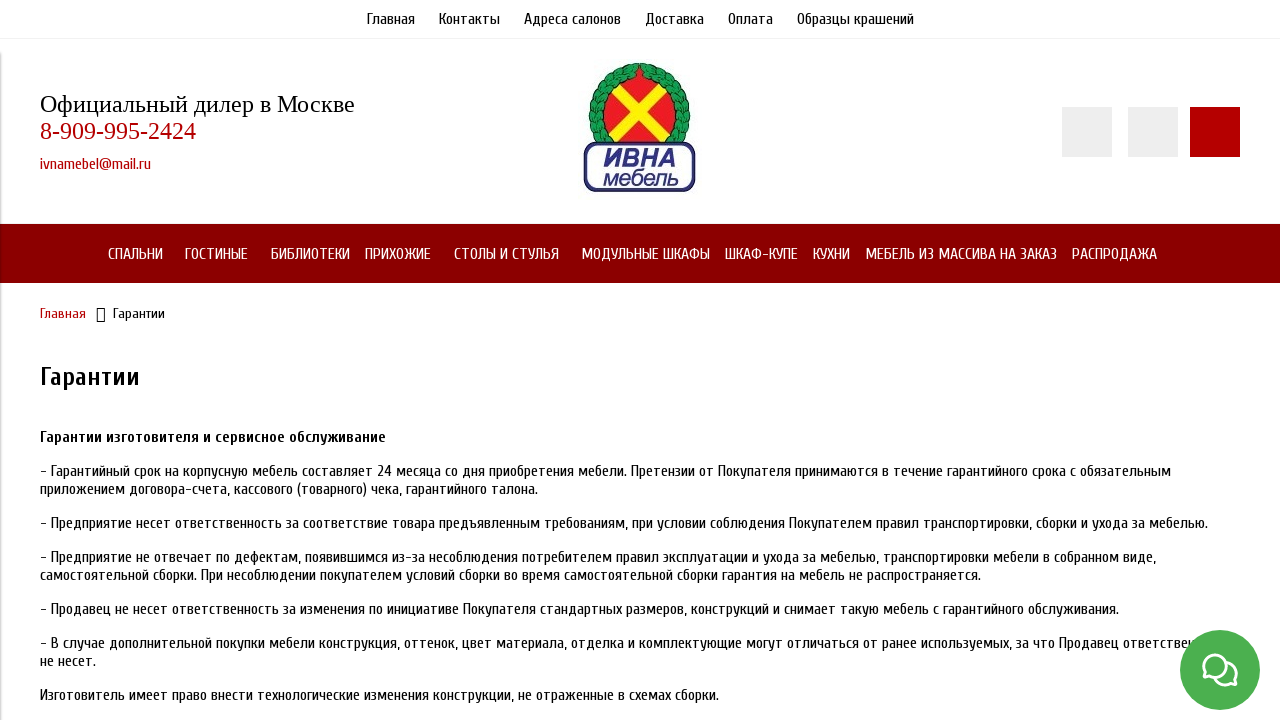

--- FILE ---
content_type: text/html; charset=utf-8
request_url: https://www.ivnamebel.ru/page/garantii
body_size: 12018
content:
<!DOCTYPE html>
<html>

<head><meta data-config="{&quot;money_with_currency_format&quot;:{&quot;delimiter&quot;:&quot;&quot;,&quot;separator&quot;:&quot;.&quot;,&quot;format&quot;:&quot;%n\u0026nbsp;%u&quot;,&quot;unit&quot;:&quot;руб&quot;,&quot;show_price_without_cents&quot;:0},&quot;currency_code&quot;:&quot;RUR&quot;,&quot;currency_iso_code&quot;:&quot;RUB&quot;,&quot;default_currency&quot;:{&quot;title&quot;:&quot;Российский рубль&quot;,&quot;code&quot;:&quot;RUR&quot;,&quot;rate&quot;:1.0,&quot;format_string&quot;:&quot;%n\u0026nbsp;%u&quot;,&quot;unit&quot;:&quot;руб&quot;,&quot;price_separator&quot;:null,&quot;is_default&quot;:true,&quot;price_delimiter&quot;:null,&quot;show_price_with_delimiter&quot;:null,&quot;show_price_without_cents&quot;:null},&quot;facebook&quot;:{&quot;pixelActive&quot;:false,&quot;currency_code&quot;:&quot;RUB&quot;,&quot;use_variants&quot;:null},&quot;vk&quot;:{&quot;pixel_active&quot;:null,&quot;price_list_id&quot;:null},&quot;new_ya_metrika&quot;:true,&quot;ecommerce_data_container&quot;:&quot;dataLayer&quot;,&quot;common_js_version&quot;:&quot;v2&quot;,&quot;vue_ui_version&quot;:null,&quot;feedback_captcha_enabled&quot;:null,&quot;account_id&quot;:306025,&quot;hide_items_out_of_stock&quot;:false,&quot;forbid_order_over_existing&quot;:false,&quot;minimum_items_price&quot;:null,&quot;enable_comparison&quot;:true,&quot;locale&quot;:&quot;ru&quot;,&quot;client_group&quot;:null,&quot;consent_to_personal_data&quot;:{&quot;active&quot;:false,&quot;obligatory&quot;:true,&quot;description&quot;:&quot;Настоящим подтверждаю, что я ознакомлен и согласен с условиями \u003ca href=&#39;/page/oferta&#39; target=&#39;blank&#39;\u003eоферты и политики конфиденциальности\u003c/a\u003e.&quot;},&quot;recaptcha_key&quot;:&quot;6LfXhUEmAAAAAOGNQm5_a2Ach-HWlFKD3Sq7vfFj&quot;,&quot;recaptcha_key_v3&quot;:&quot;6LcZi0EmAAAAAPNov8uGBKSHCvBArp9oO15qAhXa&quot;,&quot;yandex_captcha_key&quot;:&quot;ysc1_ec1ApqrRlTZTXotpTnO8PmXe2ISPHxsd9MO3y0rye822b9d2&quot;,&quot;checkout_float_order_content_block&quot;:false,&quot;available_products_characteristics_ids&quot;:null,&quot;sber_id_app_id&quot;:&quot;5b5a3c11-72e5-4871-8649-4cdbab3ba9a4&quot;,&quot;theme_generation&quot;:2,&quot;quick_checkout_captcha_enabled&quot;:false,&quot;max_order_lines_count&quot;:500,&quot;sber_bnpl_min_amount&quot;:1000,&quot;sber_bnpl_max_amount&quot;:150000,&quot;counter_settings&quot;:{&quot;data_layer_name&quot;:&quot;dataLayer&quot;,&quot;new_counters_setup&quot;:false,&quot;add_to_cart_event&quot;:true,&quot;remove_from_cart_event&quot;:true,&quot;add_to_wishlist_event&quot;:true},&quot;site_setting&quot;:{&quot;show_cart_button&quot;:true,&quot;show_service_button&quot;:false,&quot;show_marketplace_button&quot;:false,&quot;show_quick_checkout_button&quot;:false},&quot;warehouses&quot;:[],&quot;captcha_type&quot;:&quot;google&quot;,&quot;human_readable_urls&quot;:false}" name="shop-config" content="" /><meta name='js-evnvironment' content='production' /><meta name='default-locale' content='ru' /><meta name='insales-redefined-api-methods' content="[]" /><script src="/packs/js/shop_bundle-2b0004e7d539ecb78a46.js"></script><script type="text/javascript" src="https://static.insales-cdn.com/assets/common-js/common.v2.25.28.js"></script><script type="text/javascript" src="https://static.insales-cdn.com/assets/static-versioned/v3.72/static/libs/lodash/4.17.21/lodash.min.js"></script>
<!--InsalesCounter -->
<script type="text/javascript">
(function() {
  if (typeof window.__insalesCounterId !== 'undefined') {
    return;
  }

  try {
    Object.defineProperty(window, '__insalesCounterId', {
      value: 306025,
      writable: true,
      configurable: true
    });
  } catch (e) {
    console.error('InsalesCounter: Failed to define property, using fallback:', e);
    window.__insalesCounterId = 306025;
  }

  if (typeof window.__insalesCounterId === 'undefined') {
    console.error('InsalesCounter: Failed to set counter ID');
    return;
  }

  let script = document.createElement('script');
  script.async = true;
  script.src = '/javascripts/insales_counter.js?7';
  let firstScript = document.getElementsByTagName('script')[0];
  firstScript.parentNode.insertBefore(script, firstScript);
})();
</script>
<!-- /InsalesCounter -->


  <meta charset="UTF-8">




<title>Гарантии</title>



<!-- meta -->
<meta name="description" content='Гарантии'/>

<meta name="robots" content="noindex,nofollow" />

<meta http-equiv="X-UA-Compatible" content="IE=edge,chrome=1" />
<meta name="viewport" content="width=device-width, initial-scale=1.0" />
<meta name="SKYPE_TOOLBAR" content="SKYPE_TOOLBAR_PARSER_COMPATIBLE" />






<!-- rss feed-->
<link rel="alternate" type="application/rss+xml" title="Блог" href="/blogs/blog.atom" />



<!-- icons-->
<link rel="icon" type="image/x-icon" sizes="16x16" href="https://static.insales-cdn.com/assets/1/8026/1654618/1728660007/favicon.ico" />

<!-- fixes -->
<script src="https://static.insales-cdn.com/assets/1/8026/1654618/1728660007/modernizr-custom.js"></script>
<!--[if IE]>
<script src="//html5shiv.googlecode.com/svn/trunk/html5.js"></script><![endif]-->
<!--[if lt IE 9]>
<script src="//css3-mediaqueries-js.googlecode.com/svn/trunk/css3-mediaqueries.js"></script>
<![endif]-->
<meta name="yandex-verification" content="ce26080c158891b5" />


  
  
  <link href="//fonts.googleapis.com/css?family=Cuprum:100,300,400,700&subset=cyrillic" rel="stylesheet" />




<link href="//code.ionicframework.com/ionicons/2.0.1/css/ionicons.min.css" crossorigin="anonymous" rel="stylesheet" />
<link href="//maxcdn.bootstrapcdn.com/font-awesome/4.6.3/css/font-awesome.min.css" rel="stylesheet" />
<link href="https://static.insales-cdn.com/assets/1/8026/1654618/1728660007/theme.css" rel="stylesheet" type="text/css" />

<!-- fixes -->
<link href="https://static.insales-cdn.com/assets/1/8026/1654618/1728660007/ie.css" rel="stylesheet" type="text/css" />


</head>
<body class="adaptive">
<!-- Yandex.Metrika counter -->
<script type="text/javascript" >
   (function(m,e,t,r,i,k,a){m[i]=m[i]||function(){(m[i].a=m[i].a||[]).push(arguments)};
   m[i].l=1*new Date();k=e.createElement(t),a=e.getElementsByTagName(t)[0],k.async=1,k.src=r,a.parentNode.insertBefore(k,a)})
   (window, document, "script", "https://mc.yandex.ru/metrika/tag.js", "ym");

   ym(39334405, "init", {
        webvisor:true,
        ecommerce:dataLayer,
        clickmap:true,
        trackLinks:true,
        accurateTrackBounce:true
   });
</script>
<script type="text/javascript">
  window.dataLayer = window.dataLayer || [];
  window.dataLayer.push({});
</script>
<noscript><div><img src="https://mc.yandex.ru/watch/39334405" style="position:absolute; left:-9999px;" alt="" /></div></noscript>
<!-- /Yandex.Metrika counter -->


<div class="top-toolbar">
  <div class="row">

    <div class="mobile-toolbar cell-sm-2">
      <button class="button left-toolbar-trigger" type="button"><i class="icon ion-navicon"></i></button>
    </div><!-- /.mobile-toolbar -->

    <div class="contacts cell-sm-6">
      <div class="phone">
        <p><span>Официальный дилер в Москве</span></p>
        <p><span><a href="tel:89099952424">8-909-995-2424</a> с 8:00 до 20:00</span></p>
      </div>
    </div><!-- /.contacts -->

    <div class="shopcart-toolbar cell-sm-4 text-right-sm">
      <a class="button shopcart-link js-shopcart-area" href="/cart_items">
        <i class="icon ion-ios-cart-outline"></i>
        <span class="shopcart-count">(<span class="js-shopcart-amount"></span>)</span>
      </a>
    </div><!-- /.shopcart-toolbar -->


  </div>
</div><!-- /.top-toolbar -->


<div class="page-wrapper">

  <div class="page-inner">

    <div class="main-toolbar hide-sm">
  <div class="main-toolbar-inner container">
    <ul class="main-menu list">
      
        <li class="menu-item list-item">
          
          <a href="/" class="menu-link" title="Главная">
            Главная
          </a>
          
        </li>
      
        <li class="menu-item list-item">
          
          <a href="/page/kontakty" class="menu-link" title="Контакты">
            Контакты
          </a>
          
        </li>
      
        <li class="menu-item list-item">
          
          <a href="/page/gde-kupit" class="menu-link" title="Адреса салонов">
            Адреса салонов
          </a>
          
        </li>
      
        <li class="menu-item list-item">
          
          <a href="/page/dostavka-i-sborka" class="menu-link" title="Доставка">
            Доставка
          </a>
          
        </li>
      
        <li class="menu-item list-item">
          
          <a href="/page/payment" class="menu-link" title="Оплата">
            Оплата
          </a>
          
        </li>
      
        <li class="menu-item list-item">
          
          <a href="/page/obraztsy-krasheniy" class="menu-link" title="Образцы крашений">
            Образцы крашений
          </a>
          
        </li>
      
    </ul><!-- /.main-menu -->
  </div>
</div><!-- /.main-toolbar -->

<header class="main-header">
  <div class="container">
    <div class="row middle-xl">

      <div class="contacts cell-xl-4 text-left-xl hidden-sm">

        
        <div class="phone"><p><span style="font-size: 18pt; color: #000000; font-family: 'book antiqua', palatino;">Официальный дилер в Москве</span></p>
<p><span style="font-size: 18pt; font-family: 'book antiqua', palatino;"><a href="tel:89099952424">8-909-995-2424</a></span><span style="font-size: 18pt; font-family: 'book antiqua', palatino;"></span></p></div>
        

        
        <div class="email"><p><a href="mailto:ivnamebel@mail.ru">ivnamebel@mail.ru</a></p></div>
        

      </div><!-- /.contacts -->

      <div class="logotype cell-xl-4 text-center-xl cell-sm-12">

        

        
        <a title="Мебель из массива ясеня и дуба на заказ" href="/" class="logotype-link">
            <img src="https://static.insales-cdn.com/assets/1/8026/1654618/1728660007/logotype.jpg" class="logotype-image" alt="Мебель из массива ясеня и дуба на заказ" title="Мебель из массива ясеня и дуба на заказ"/>
          </a>
        

        

      </div><!-- /.logotype -->

      <div class="user-toolbar cell-xl-4 text-right-xl hidden-sm">

        <div class="search-widget dropdown">

          <button class="search-trigger button button-circle is-gray dropdown-toggle js-toggle" data-target="parent">
            <i class="icon search-icon ion-ios-search"></i>
          </button>

          <form action="/search" method="get" class="search-widget-form dropdown-block">

            <input type="hidden" name="lang" value="ru">

            <input id="search-widget-input" class="input-field search-input" type="text" placeholder="Поиск" name="q" value=""/>

            <button class="button button-circle is-primary search-button" type="submit">
              <i class="icon search-icon ion-ios-search"></i>
            </button>

          </form>

        </div><!-- /.search-widget -->

        
        <a rel="nofollow" title="Сравнение" class="compare-button button button-circle is-gray" href="/compares">
          <i class="icon compare-icon ion-stats-bars"></i>
          <span class="compare-counter js-compare-amount"></span>
        </a><!-- /.compare-button -->
        

        <div class="shopcart-widget">
          <a rel="nofollow" title="Корзина" href="/cart_items" class="shopcart-link button button-circle is-primary">
            <i class="icon shopcart-icon ion-ios-cart-outline"></i>
            <span class="shopcart-counter js-shopcart-amount"></span>
          </a>
        </div><!-- /.shopcart-widget -->

      </div><!-- /.user-toolbar -->

    </div>
  </div>
</header>

    





  

    <div class="collection-menu-horizontal-wrapper">
      <div class="container">
        <ul class="collection-menu-horizontal list js-edge-calc">

          

            
            
          	

            

            

            <li class="list-item menu-item  dropdown is-absolute " data-handle="spalni-iz-massiva">

              
              <a title="Спальни" href="/collection/spalni-iz-massiva" class="menu-link">
                <span class="link-text">Спальни</span>
                 <i class="dropdown-icon ion ion-ios-arrow-down"></i> 
              </a>
              

              

                <ul class="submenu list-vertical dropdown-block level-2">

                  

                    
                    
                    

                    

                    

                    <li class="list-item menu-item " data-handle="oskar">

                      
                      <a title="Оскар" href="/collection/oskar" class="menu-link">
                        <span class="link-text">Оскар</span>
                        
                      </a>
                      

                      

                    </li>

                  

                    
                    
                    

                    

                    

                    <li class="list-item menu-item " data-handle="florentsiya-2">

                      
                      <a title="Флоренция" href="/collection/florentsiya-2" class="menu-link">
                        <span class="link-text">Флоренция</span>
                        
                      </a>
                      

                      

                    </li>

                  

                    
                    
                    

                    

                    

                    <li class="list-item menu-item " data-handle="elegant">

                      
                      <a title="Элегант" href="/collection/elegant" class="menu-link">
                        <span class="link-text">Элегант</span>
                        
                      </a>
                      

                      

                    </li>

                  

                    
                    
                    

                    

                    

                    <li class="list-item menu-item " data-handle="venetsiya">

                      
                      <a title="Венеция" href="/collection/venetsiya" class="menu-link">
                        <span class="link-text">Венеция</span>
                        
                      </a>
                      

                      

                    </li>

                  

                    
                    
                    

                    

                    

                    <li class="list-item menu-item " data-handle="afina">

                      
                      <a title="Афина" href="/collection/afina" class="menu-link">
                        <span class="link-text">Афина</span>
                        
                      </a>
                      

                      

                    </li>

                  

                    
                    
                    

                    

                    

                    <li class="list-item menu-item " data-handle="olimpiya">

                      
                      <a title="Олимпия" href="/collection/olimpiya" class="menu-link">
                        <span class="link-text">Олимпия</span>
                        
                      </a>
                      

                      

                    </li>

                  

                    
                    
                    

                    

                    

                    <li class="list-item menu-item " data-handle="aura">

                      
                      <a title="Аура" href="/collection/aura" class="menu-link">
                        <span class="link-text">Аура</span>
                        
                      </a>
                      

                      

                    </li>

                  

                </ul><!-- /.submenu.level-2 -->

              

            </li>

          

            
            
          	

            

            

            <li class="list-item menu-item  dropdown is-absolute " data-handle="gostinye-iz-massiva">

              
              <a title="Гостиные" href="/collection/gostinye-iz-massiva" class="menu-link">
                <span class="link-text">Гостиные</span>
                 <i class="dropdown-icon ion ion-ios-arrow-down"></i> 
              </a>
              

              

                <ul class="submenu list-vertical dropdown-block level-2">

                  

                    
                    
                    

                    

                    

                    <li class="list-item menu-item " data-handle="oskar-2">

                      
                      <a title="Оскар" href="/collection/oskar-2" class="menu-link">
                        <span class="link-text">Оскар</span>
                        
                      </a>
                      

                      

                    </li>

                  

                    
                    
                    

                    

                    

                    <li class="list-item menu-item " data-handle="florentsiya">

                      
                      <a title="Флоренция" href="/collection/florentsiya" class="menu-link">
                        <span class="link-text">Флоренция</span>
                        
                      </a>
                      

                      

                    </li>

                  

                    
                    
                    

                    

                    

                    <li class="list-item menu-item " data-handle="elegant-2">

                      
                      <a title="Элегант" href="/collection/elegant-2" class="menu-link">
                        <span class="link-text">Элегант</span>
                        
                      </a>
                      

                      

                    </li>

                  

                    
                    
                    

                    

                    

                    <li class="list-item menu-item " data-handle="venetsiya-2">

                      
                      <a title="Венеция" href="/collection/venetsiya-2" class="menu-link">
                        <span class="link-text">Венеция</span>
                        
                      </a>
                      

                      

                    </li>

                  

                    
                    
                    

                    

                    

                    <li class="list-item menu-item " data-handle="afina-2">

                      
                      <a title="Афина" href="/collection/afina-2" class="menu-link">
                        <span class="link-text">Афина</span>
                        
                      </a>
                      

                      

                    </li>

                  

                    
                    
                    

                    

                    

                    <li class="list-item menu-item " data-handle="olimpiya-2">

                      
                      <a title="Олимпия" href="/collection/olimpiya-2" class="menu-link">
                        <span class="link-text">Олимпия</span>
                        
                      </a>
                      

                      

                    </li>

                  

                    
                    
                    

                    

                    

                    <li class="list-item menu-item " data-handle="aura-2">

                      
                      <a title="Аура" href="/collection/aura-2" class="menu-link">
                        <span class="link-text">Аура</span>
                        
                      </a>
                      

                      

                    </li>

                  

                    
                    
                    

                    

                    

                    <li class="list-item menu-item " data-handle="prestizh">

                      
                      <a title="Престиж" href="/collection/prestizh" class="menu-link">
                        <span class="link-text">Престиж</span>
                        
                      </a>
                      

                      

                    </li>

                  

                </ul><!-- /.submenu.level-2 -->

              

            </li>

          

            
            
          	

            

            

            <li class="list-item menu-item " data-handle="biblioteki-iz-massiva">

              
              <a title="Библиотеки" href="/collection/biblioteki-iz-massiva" class="menu-link">
                <span class="link-text">Библиотеки</span>
                
              </a>
              

              

            </li>

          

            
            
          	

            

            

            <li class="list-item menu-item  dropdown is-absolute " data-handle="prihozhie-iz-massiva">

              
              <a title="Прихожие" href="/collection/prihozhie-iz-massiva" class="menu-link">
                <span class="link-text">Прихожие</span>
                 <i class="dropdown-icon ion ion-ios-arrow-down"></i> 
              </a>
              

              

                <ul class="submenu list-vertical dropdown-block level-2">

                  

                    
                    
                    

                    

                    

                    <li class="list-item menu-item " data-handle="olimpiya-3">

                      
                      <a title="Олимпия" href="/collection/olimpiya-3" class="menu-link">
                        <span class="link-text">Олимпия</span>
                        
                      </a>
                      

                      

                    </li>

                  

                    
                    
                    

                    

                    

                    <li class="list-item menu-item " data-handle="veshalki-iz-massiva">

                      
                      <a title="Вешалки верона" href="/collection/veshalki-iz-massiva" class="menu-link">
                        <span class="link-text">Вешалки верона</span>
                        
                      </a>
                      

                      

                    </li>

                  

                </ul><!-- /.submenu.level-2 -->

              

            </li>

          

            
            
          	

            

            

            <li class="list-item menu-item  dropdown is-absolute " data-handle="stoly-i-stulya">

              
              <a title="Столы и стулья" href="/collection/stoly-i-stulya" class="menu-link">
                <span class="link-text">Столы и стулья</span>
                 <i class="dropdown-icon ion ion-ios-arrow-down"></i> 
              </a>
              

              

                <ul class="submenu list-vertical dropdown-block level-2">

                  

                    
                    
                    

                    

                    

                    <li class="list-item menu-item  dropdown is-absolute " data-handle="stoly-iz-massiva">

                      
                      <a title="Столы из массива" href="/collection/stoly-iz-massiva" class="menu-link">
                        <span class="link-text">Столы из массива</span>
                         <i class="dropdown-icon ion ion-ios-arrow-right"></i> 
                      </a>
                      

                      

                        <ul class="submenu list-vertical dropdown-block level-3">

                          
                          
                          	

                            <li class="list-item menu-item" data-handle="stoly-ivna">
                              
                              <a title="Столы ИВНА" href="/collection/stoly-ivna" class="menu-link">
                                <span class="link-text">Столы ИВНА</span>
                              </a>
                              
                            </li>

                          
                          
                          	

                            <li class="list-item menu-item" data-handle="stoly-krasnyy-holm">
                              
                              <a title="Столы Красный холм" href="/collection/stoly-krasnyy-holm" class="menu-link">
                                <span class="link-text">Столы Красный холм</span>
                              </a>
                              
                            </li>

                          

                        </ul><!-- /.submenu.level-3 -->

                      

                    </li>

                  

                    
                    
                    

                    

                    

                    <li class="list-item menu-item  dropdown is-absolute " data-handle="stulya-iz-massiva">

                      
                      <a title="Стулья из массива" href="/collection/stulya-iz-massiva" class="menu-link">
                        <span class="link-text">Стулья из массива</span>
                         <i class="dropdown-icon ion ion-ios-arrow-right"></i> 
                      </a>
                      

                      

                        <ul class="submenu list-vertical dropdown-block level-3">

                          
                          
                          	

                            <li class="list-item menu-item" data-handle="stulya-krasnyy-holm">
                              
                              <a title="Стулья Красный холм" href="/collection/stulya-krasnyy-holm" class="menu-link">
                                <span class="link-text">Стулья Красный холм</span>
                              </a>
                              
                            </li>

                          
                          
                          	

                            <li class="list-item menu-item" data-handle="banketki-krasnyy-holm">
                              
                              <a title="Банкетки Красный холм" href="/collection/banketki-krasnyy-holm" class="menu-link">
                                <span class="link-text">Банкетки Красный холм</span>
                              </a>
                              
                            </li>

                          

                        </ul><!-- /.submenu.level-3 -->

                      

                    </li>

                  

                </ul><!-- /.submenu.level-2 -->

              

            </li>

          

            
            
          	

            

            

            <li class="list-item menu-item " data-handle="modulnye-programmy">

              
              <a title="Модульные шкафы" href="/collection/modulnye-programmy" class="menu-link">
                <span class="link-text">Модульные шкафы</span>
                
              </a>
              

              

            </li>

          

            
            
          	

            

            

            <li class="list-item menu-item " data-handle="shkaf-kupe">

              
              <a title="Шкаф-купе" href="/collection/shkaf-kupe" class="menu-link">
                <span class="link-text">Шкаф-купе</span>
                
              </a>
              

              

            </li>

          

            
            
          	

            

            

            <li class="list-item menu-item " data-handle="kuhni">

              
              <a title="Кухни" href="/collection/kuhni" class="menu-link">
                <span class="link-text">Кухни</span>
                
              </a>
              

              

            </li>

          

            
            
          	

            

            

            <li class="list-item menu-item " data-handle="myagkaya-mebel">

              
              <a title="Мебель из массива на заказ" href="/collection/myagkaya-mebel" class="menu-link">
                <span class="link-text">Мебель из массива на заказ</span>
                
              </a>
              

              

            </li>

          

            
            
          	

            

            

            <li class="list-item menu-item " data-handle="rasprodazha">

              
              <a title="Распродажа" href="/collection/rasprodazha" class="menu-link">
                <span class="link-text">Распродажа</span>
                
              </a>
              

              

            </li>

          

        </ul><!-- /.collection-menu-horizontal -->
      </div>
    </div><!-- /.collection-menu-horizontal-wrapper -->

  



<!-- Render time: 0.012 -->


    <div class="breadcrumb-wrapper primary-inner">
  <div class="container">

    <ul class="breadcrumb" itemscope itemtype="http://schema.org/BreadcrumbList">

      <li class="breadcrumb-item home" itemprop="itemListElement" itemscope itemtype="http://schema.org/ListItem">
        <a itemprop="item" class="breadcrumb-link" title='Главная' href="/"><span itemprop="name">Главная</span></a>
        <meta itemprop="position" content="1" />
      </li>

      

      <li class="breadcrumb-item"><span class="breadcrumb-link current-page">Гарантии</span></li>

      

    </ul><!-- /.breadcrumb -->

  </div>
</div><!-- /.breadcrumb-wrapper -->







<div class="page-header primary-inner is-simple">
  <div class="container">
    <h1>
      Гарантии
    </h1>
  </div>
</div><!-- /.page-header -->





  <div class="page-content primary-inner">
    <div class="container">
      <div class="row">
        <div class="editor cell-xl-12">
          <p><strong>Гарантии изготовителя и сервисное обслуживание</strong></p>
<p>- Гарантийный срок на корпусную мебель составляет 24 месяца со дня приобретения мебели. Претензии от Покупателя принимаются в течение гарантийного срока с обязательным приложением договора-счета, кассового (товарного) чека, гарантийного талона.</p>
<p>- Предприятие несет ответственность за соответствие товара предъявленным требованиям, при условии соблюдения Покупателем правил транспортировки, сборки и ухода за мебелью.</p>
<p>- Предприятие не отвечает по дефектам, появившимся из-за несоблюдения потребителем правил эксплуатации и ухода за мебелью, транспортировки мебели в собранном виде, самостоятельной сборки. При несоблюдении покупателем условий сборки во время самостоятельной сборки гарантия на мебель не распространяется.</p>
<p>- Продавец не несет ответственность за изменения по инициативе Покупателя стандартных размеров, конструкций и снимает такую мебель с гарантийного обслуживания.</p>
<p>- В случае дополнительной покупки мебели конструкция, оттенок, цвет материала, отделка и комплектующие могут отличаться от ранее используемых, за что Продавец ответственности не несет.</p>
<p>Изготовитель имеет право внести технологические изменения конструкции, не отраженные в схемах сборки.</p>
<p>Товар, проданный со скидкой с экспозиции, может иметь недостатки, возникшие в процессе эксплуатации в качества образца в торговом зале и в результате повторной сборки, в этом случае, после передачи в магазине товара покупателю претензии по внешнему виду не принимаются.</p>
<p>При самостоятельной сборке мебели покупатель, непосредственно при доставке, должен осмотреть передаваемый товар путём вскрытия упаковок. После передачи товара претензии по некомплектности товара и/или товара с дефектами в виде царапин, сколов, потертостей и т.д. не принимаются.</p>
<p>После подписания без замечаний покупателем Акта приёмки-сдачи претензии по внешнему виду не принимаются.</p>
<p>В соответствии с постановлением Правительства РФ №55 от 19.01.98 г. купленная мебель надлежащего качества, не подошедшая по размеру, форме, габаритам, фасону, жесткости, расцветке или комплектации, обмену и возврату не подлежит.</p>
<p>Во всех остальных случаях, не прописанных в данном договоре, стороны руководствуются Законом о защите прав потребителей.</p>
        </div>
      </div>
    </div>
  </div>


  </div>

  <div class="footer">
  <div class="container">

    <div class="row middle-xl">

      <div class="footer-contacts cell-xl-3 cell-md-6 cell-xs-12 text-center-xs vcard">
        <div style="display: none">
          <div class="fn org">ИВНА мебель</div>
          <div class="pricerange">$$</div>
          <img class="photo" src="https://static.insales-cdn.com/assets/1/8026/1654618/1728660007/logotype.jpg" alt="Мебель из массива" />
          <div class="adr">ТЦ «ТРИ КИТА» Можайское шоссе</div>
          <div class="adr">ТЦ «ИМПЕРИЯ» Дмитровское шоссе</div>
          <div class="adr">ТЦ «ГОРОД» Шоссе энтузиастов</div>
          <div class="adr">ТЦ «ЯРОСЛАВКЕ» Ярославское шоссе</div>
          <div class="adr">ТЦ «МЕБЕЛЬГРАД» Каширское шоссе</div>
        </div>

        
            <div class="phone tel"><p><span style="font-size: 18pt; color: #000000; font-family: 'book antiqua', palatino;">Официальный дилер в Москве</span></p>
<p><span style="font-size: 18pt; font-family: 'book antiqua', palatino;"><a href="tel:89099952424">8-909-995-2424</a></span><span style="font-size: 18pt; font-family: 'book antiqua', palatino;"></span></p></div>
        

        
            <div class="email"><p><a href="mailto:ivnamebel@mail.ru">ivnamebel@mail.ru</a></p></div>
        

      </div><!-- /.footer-contacts -->

      
        <div class="footer-menu-wrapper cell-xl-6 cell-md-12 cell-xs-12 text-center-xs">
          <ul class="footer-menu list">
            
              <li class="menu-item list-item">
                
                <a href="/page/gde-kupit" class="menu-link" title="Адреса салонов">
                  Адреса салонов
                </a>
                
              </li>
            
              <li class="menu-item list-item">
                
                <a href="/page/dostavka-i-sborka" class="menu-link" title="Доставка и сборка">
                  Доставка и сборка
                </a>
                
              </li>
            
              <li class="menu-item list-item">
                
                <a href="/page/kontakty" class="menu-link" title="Контакты">
                  Контакты
                </a>
                
              </li>
            
              <li class="menu-item list-item">
                
                <span class="menu-link" title="Гарантии">
                  Гарантии
                </span>
                
              </li>
            
              <li class="menu-item list-item">
                
                <a href="/page/payment" class="menu-link" title="Оплата">
                  Оплата
                </a>
                
              </li>
            
              <li class="menu-item list-item">
                
                <a href="/blogs/blog" class="menu-link" title="Блог">
                  Блог
                </a>
                
              </li>
            
              <li class="menu-item list-item">
                
                <a href="/page/o-kompanii" class="menu-link" title="О компании ИВНА">
                  О компании ИВНА
                </a>
                
              </li>
            
              <li class="menu-item list-item">
                
                <a href="/page/politika-konfidentsialnosti" class="menu-link" title="Политика конфиденциальности">
                  Политика конфиденциальности
                </a>
                
              </li>
            
          </ul><!-- /.footer-menu -->
        </div><!-- /.footer-menu-wrapper -->
      

      
        

          <div class="social-menu-wrapper cell-xl-3 cell-md-6 cell-xs-12 text-center-xs text-right-xl">
            <ul class="social-menu list">

              

                

                

                

                

                

                

                

                
                  <li class="menu-item list-item">
                    <a target="blank" title='Vkontakte' href="https://vk.com/mebelivna" class="menu-link"><i class="fa fa-vk"></i></a>
                  </li>
                

              

                

                

                

                

                

                

                

                
                  <li class="menu-item list-item">
                    <a target="blank" title='Instagram' href="https://www.instagram.com/ivnamebel/" class="menu-link"><i class="fa fa-instagram"></i></a>
                  </li>
                

              

            </ul><!-- /.social-menu -->
          </div><!-- /.social-menu-wrapper -->

        
      

    </div>

    <div class="created-by row text-right-xl">
      <div class="cell-xl-12">
        <a rel="nofollow" target="_blank" href="https://insales.ru" title='Сделано в InSales'>Сделано в InSales</a>
      </div>
    </div><!-- /.created-by -->

  </div>
</div>


</div>

  <div class="left-toolbar">

  <div class="search-widget-wrapper">

    <form action="/search" method="get" class="search-widget search-widget-form">

      <input type="hidden" name="lang" value="ru">

      <input class="input-field search-input" type="text" placeholder="Поиск" name="q" value=""/>

      <button class="button button-circle is-gray search-button" type="submit">
        <i class="icon search-icon ion-ios-search"></i>
      </button>

    </form><!-- /.search-widget-form -->

  </div><!-- /.search-widget-wrapper -->

  

  

  

    

      <ul class="collection-mobile-menu mobile-menu list-vertical">

        

          
          

          
          

          <li class="list-item menu-item  dropdown  " data-handle="spalni-iz-massiva">

            <a title="Спальни" href="/collection/spalni-iz-massiva" class="menu-link">
              <span class="link-text">Спальни</span>
            </a>

            

              <a href="#" class="dropdown-link dropdown-toggle js-toggle" data-target="parent">
                <i class="dropdown-icon ion ion-ios-arrow-down"></i>
              </a>

              <ul class="submenu list-vertical dropdown-block level-2">

                

                  
                  

                  
                  

                  <li class="list-item menu-item  " data-handle="oskar">

                    <a title="Оскар" href="/collection/oskar" class="menu-link">
                      <span class="link-text">Оскар</span>
                    </a>

                    

                  </li>

                

                  
                  

                  
                  

                  <li class="list-item menu-item  " data-handle="florentsiya-2">

                    <a title="Флоренция" href="/collection/florentsiya-2" class="menu-link">
                      <span class="link-text">Флоренция</span>
                    </a>

                    

                  </li>

                

                  
                  

                  
                  

                  <li class="list-item menu-item  " data-handle="elegant">

                    <a title="Элегант" href="/collection/elegant" class="menu-link">
                      <span class="link-text">Элегант</span>
                    </a>

                    

                  </li>

                

                  
                  

                  
                  

                  <li class="list-item menu-item  " data-handle="venetsiya">

                    <a title="Венеция" href="/collection/venetsiya" class="menu-link">
                      <span class="link-text">Венеция</span>
                    </a>

                    

                  </li>

                

                  
                  

                  
                  

                  <li class="list-item menu-item  " data-handle="afina">

                    <a title="Афина" href="/collection/afina" class="menu-link">
                      <span class="link-text">Афина</span>
                    </a>

                    

                  </li>

                

                  
                  

                  
                  

                  <li class="list-item menu-item  " data-handle="olimpiya">

                    <a title="Олимпия" href="/collection/olimpiya" class="menu-link">
                      <span class="link-text">Олимпия</span>
                    </a>

                    

                  </li>

                

                  
                  

                  
                  

                  <li class="list-item menu-item  " data-handle="aura">

                    <a title="Аура" href="/collection/aura" class="menu-link">
                      <span class="link-text">Аура</span>
                    </a>

                    

                  </li>

                

              </ul><!-- /.submenu.level-2 -->

            

          </li>

        

          
          

          
          

          <li class="list-item menu-item  dropdown  " data-handle="gostinye-iz-massiva">

            <a title="Гостиные" href="/collection/gostinye-iz-massiva" class="menu-link">
              <span class="link-text">Гостиные</span>
            </a>

            

              <a href="#" class="dropdown-link dropdown-toggle js-toggle" data-target="parent">
                <i class="dropdown-icon ion ion-ios-arrow-down"></i>
              </a>

              <ul class="submenu list-vertical dropdown-block level-2">

                

                  
                  

                  
                  

                  <li class="list-item menu-item  " data-handle="oskar-2">

                    <a title="Оскар" href="/collection/oskar-2" class="menu-link">
                      <span class="link-text">Оскар</span>
                    </a>

                    

                  </li>

                

                  
                  

                  
                  

                  <li class="list-item menu-item  " data-handle="florentsiya">

                    <a title="Флоренция" href="/collection/florentsiya" class="menu-link">
                      <span class="link-text">Флоренция</span>
                    </a>

                    

                  </li>

                

                  
                  

                  
                  

                  <li class="list-item menu-item  " data-handle="elegant-2">

                    <a title="Элегант" href="/collection/elegant-2" class="menu-link">
                      <span class="link-text">Элегант</span>
                    </a>

                    

                  </li>

                

                  
                  

                  
                  

                  <li class="list-item menu-item  " data-handle="venetsiya-2">

                    <a title="Венеция" href="/collection/venetsiya-2" class="menu-link">
                      <span class="link-text">Венеция</span>
                    </a>

                    

                  </li>

                

                  
                  

                  
                  

                  <li class="list-item menu-item  " data-handle="afina-2">

                    <a title="Афина" href="/collection/afina-2" class="menu-link">
                      <span class="link-text">Афина</span>
                    </a>

                    

                  </li>

                

                  
                  

                  
                  

                  <li class="list-item menu-item  " data-handle="olimpiya-2">

                    <a title="Олимпия" href="/collection/olimpiya-2" class="menu-link">
                      <span class="link-text">Олимпия</span>
                    </a>

                    

                  </li>

                

                  
                  

                  
                  

                  <li class="list-item menu-item  " data-handle="aura-2">

                    <a title="Аура" href="/collection/aura-2" class="menu-link">
                      <span class="link-text">Аура</span>
                    </a>

                    

                  </li>

                

                  
                  

                  
                  

                  <li class="list-item menu-item  " data-handle="prestizh">

                    <a title="Престиж" href="/collection/prestizh" class="menu-link">
                      <span class="link-text">Престиж</span>
                    </a>

                    

                  </li>

                

              </ul><!-- /.submenu.level-2 -->

            

          </li>

        

          
          

          
          

          <li class="list-item menu-item  " data-handle="biblioteki-iz-massiva">

            <a title="Библиотеки" href="/collection/biblioteki-iz-massiva" class="menu-link">
              <span class="link-text">Библиотеки</span>
            </a>

            

          </li>

        

          
          

          
          

          <li class="list-item menu-item  dropdown  " data-handle="prihozhie-iz-massiva">

            <a title="Прихожие" href="/collection/prihozhie-iz-massiva" class="menu-link">
              <span class="link-text">Прихожие</span>
            </a>

            

              <a href="#" class="dropdown-link dropdown-toggle js-toggle" data-target="parent">
                <i class="dropdown-icon ion ion-ios-arrow-down"></i>
              </a>

              <ul class="submenu list-vertical dropdown-block level-2">

                

                  
                  

                  
                  

                  <li class="list-item menu-item  " data-handle="olimpiya-3">

                    <a title="Олимпия" href="/collection/olimpiya-3" class="menu-link">
                      <span class="link-text">Олимпия</span>
                    </a>

                    

                  </li>

                

                  
                  

                  
                  

                  <li class="list-item menu-item  " data-handle="veshalki-iz-massiva">

                    <a title="Вешалки верона" href="/collection/veshalki-iz-massiva" class="menu-link">
                      <span class="link-text">Вешалки верона</span>
                    </a>

                    

                  </li>

                

              </ul><!-- /.submenu.level-2 -->

            

          </li>

        

          
          

          
          

          <li class="list-item menu-item  dropdown  " data-handle="stoly-i-stulya">

            <a title="Столы и стулья" href="/collection/stoly-i-stulya" class="menu-link">
              <span class="link-text">Столы и стулья</span>
            </a>

            

              <a href="#" class="dropdown-link dropdown-toggle js-toggle" data-target="parent">
                <i class="dropdown-icon ion ion-ios-arrow-down"></i>
              </a>

              <ul class="submenu list-vertical dropdown-block level-2">

                

                  
                  

                  
                  

                  <li class="list-item menu-item  dropdown  " data-handle="stoly-iz-massiva">

                    <a title="Столы из массива" href="/collection/stoly-iz-massiva" class="menu-link">
                      <span class="link-text">Столы из массива</span>
                    </a>

                    

                      <a href="#" class="dropdown-link dropdown-toggle js-toggle" data-target="parent">
                        <i class="dropdown-icon ion ion-ios-arrow-down"></i>
                      </a>

                      <ul class="submenu list-vertical dropdown-block level-3">

                        

                          

                          

                          <li class="list-item menu-item " data-handle="stoly-ivna">
                            <a title="Столы ИВНА" href="/collection/stoly-ivna" class="menu-link">
                              <span class="link-text">Столы ИВНА</span>
                            </a>
                          </li>

                        

                          

                          

                          <li class="list-item menu-item " data-handle="stoly-krasnyy-holm">
                            <a title="Столы Красный холм" href="/collection/stoly-krasnyy-holm" class="menu-link">
                              <span class="link-text">Столы Красный холм</span>
                            </a>
                          </li>

                        

                      </ul><!-- /.submenu.level-3 -->

                    

                  </li>

                

                  
                  

                  
                  

                  <li class="list-item menu-item  dropdown  " data-handle="stulya-iz-massiva">

                    <a title="Стулья из массива" href="/collection/stulya-iz-massiva" class="menu-link">
                      <span class="link-text">Стулья из массива</span>
                    </a>

                    

                      <a href="#" class="dropdown-link dropdown-toggle js-toggle" data-target="parent">
                        <i class="dropdown-icon ion ion-ios-arrow-down"></i>
                      </a>

                      <ul class="submenu list-vertical dropdown-block level-3">

                        

                          

                          

                          <li class="list-item menu-item " data-handle="stulya-krasnyy-holm">
                            <a title="Стулья Красный холм" href="/collection/stulya-krasnyy-holm" class="menu-link">
                              <span class="link-text">Стулья Красный холм</span>
                            </a>
                          </li>

                        

                          

                          

                          <li class="list-item menu-item " data-handle="banketki-krasnyy-holm">
                            <a title="Банкетки Красный холм" href="/collection/banketki-krasnyy-holm" class="menu-link">
                              <span class="link-text">Банкетки Красный холм</span>
                            </a>
                          </li>

                        

                      </ul><!-- /.submenu.level-3 -->

                    

                  </li>

                

              </ul><!-- /.submenu.level-2 -->

            

          </li>

        

          
          

          
          

          <li class="list-item menu-item  " data-handle="modulnye-programmy">

            <a title="Модульные шкафы" href="/collection/modulnye-programmy" class="menu-link">
              <span class="link-text">Модульные шкафы</span>
            </a>

            

          </li>

        

          
          

          
          

          <li class="list-item menu-item  " data-handle="shkaf-kupe">

            <a title="Шкаф-купе" href="/collection/shkaf-kupe" class="menu-link">
              <span class="link-text">Шкаф-купе</span>
            </a>

            

          </li>

        

          
          

          
          

          <li class="list-item menu-item  " data-handle="kuhni">

            <a title="Кухни" href="/collection/kuhni" class="menu-link">
              <span class="link-text">Кухни</span>
            </a>

            

          </li>

        

          
          

          
          

          <li class="list-item menu-item  " data-handle="myagkaya-mebel">

            <a title="Мебель из массива на заказ" href="/collection/myagkaya-mebel" class="menu-link">
              <span class="link-text">Мебель из массива на заказ</span>
            </a>

            

          </li>

        

          
          

          
          

          <li class="list-item menu-item  " data-handle="rasprodazha">

            <a title="Распродажа" href="/collection/rasprodazha" class="menu-link">
              <span class="link-text">Распродажа</span>
            </a>

            

          </li>

        

      </ul><!-- /.collection-mobile-menu -->

    

  

  <hr class="separator">

  <ul class="main-mobile-menu mobile-menu list-vertical">

    
      <li class="menu-item list-item">
        <a href="/" class="menu-link" title="Главная">
          Главная
        </a>
      </li>
    
      <li class="menu-item list-item">
        <a href="/page/kontakty" class="menu-link" title="Контакты">
          Контакты
        </a>
      </li>
    
      <li class="menu-item list-item">
        <a href="/page/gde-kupit" class="menu-link" title="Адреса салонов">
          Адреса салонов
        </a>
      </li>
    
      <li class="menu-item list-item">
        <a href="/page/dostavka-i-sborka" class="menu-link" title="Доставка">
          Доставка
        </a>
      </li>
    
      <li class="menu-item list-item">
        <a href="/page/payment" class="menu-link" title="Оплата">
          Оплата
        </a>
      </li>
    
      <li class="menu-item list-item">
        <a href="/page/obraztsy-krasheniy" class="menu-link" title="Образцы крашений">
          Образцы крашений
        </a>
      </li>
    

  </ul><!-- /.main-mobile-menu -->

</div><!-- /.left-toolbar -->

<div class="left-toolbar-overlay"></div><!-- /.left-toolbar-overlay -->


  <div class="modals hidden-xl">

  <div id="js-preorder-modal" class="modal mfp-with-anim">
    <div class="modal-inner">

      <div class="modal-header block-header">
        <h3>Заказ товара по почте</h3>
      </div>

      <form class="js-preorder-form form" action="/feedback">

        <input type="hidden" name="subject" value="Заказ товара по почте">
        <input type="hidden" name="from" value="ivnamebel@mail.ru">
        <input class="js-product-title-input" type="hidden" name="content" value=" ()">

        

        <div class="form-row row">
          <label class="form-label cell-xl-4 cell-xs-12">
            Имя<span class="required">*</span>
          </label>
          <div class="cell-xl-8 cell-xs-12">
            <input name="name" type="text" class="form-field input-field" />
          </div>
        </div>

        <div class="form-row row">
          <label class="form-label cell-xl-4 cell-xs-12">
            Телефон<span class="required">*</span>
          </label>
          <div class="cell-xl-8 cell-xs-12">
            <input name="phone" type="text" class="form-field input-field phone-mask" />
          </div>
        </div>

        <div class="form-row row">
          <div class="cell-xl-4 cell-xl-12 push-xl-4 push-xs-0">
            <button type="submit" class="button button-primary">
              <span class="button-text">Отправить</span>
            </button>
          </div>
        </div>

      </form><!-- /#preorder-form -->

    </div>
  </div><!-- /#preorder-modal -->

</div><!-- /.modals -->

  <script type="text/template" data-template-id="option-span">
 <div class="<%= classes.option %> is-span">
   <label class="<%= classes.label %>"><%= title %></label>
   <div class="<%= classes.values %>">
     <% _.forEach(values, function (value){ %>
       <button class="<%= value.classes.all %> is-span"
         <%= value.controls %>
         <%= value.state %>
       >
         <%= value.title %>
       </button>
     <% }) %>
   </div>
 </div>
</script>

<script type="text/template" data-template-id="option-radio">
<div class="<%= classes.option %> is-radio">
   <label class="<%= classes.label %>"><%= title %></label>
   <div class="<%= classes.values %>">
     <% _.forEach(values, function (value){ %>
       <label class="<%= value.classes.all %> is-radio">
         <input class="<% if (option.selected == value.position & initOption) { %>active<% } %>"
           type="radio"
           name="<%= handle %>"
           data-option-bind="<%= option.id %>"
           data-value-position="<%= value.position %>"
            <% if (option.selected == value.position & initOption) { %>checked<% } %>
          <% if (!value.available) { %>disabled="tdisabledrue"<% } %>"
         >
         <span><%= value.title %></span>
       </label>
     <% }) %>
   </div>
 </div>
</script>


<script type="text/template" data-template-id="option-image">
  <div class="<%= classes.option %> option-<%= option.handle %>">
    <label class="<%= classes.label %>"><%= title %></label>
    <div class="row is-collection if-grid">
      <% _.forEach(option.values, function (value){ %>
      <div class="cell-xl-2 cell-sm-3">
        <span
          data-option-bind="<%= option.id %>"
          data-value-position="<%= value.position %>"
          class="tooltip option-image
          <% if (option.selected == value.position & initOption) { %>active<% } %>
          <% if (!value.available) { %>disabled="tdisabledrue"<% } %>"
        >
          <% if (images[value.name] && images[value.name].small_url.indexOf('#') === -1) { %>
            <img src="<%= images[value.name].small_url %>" alt="<%= value.title %>">
            
             <span class="tooltiptext hide-sm"><img src="<%= images[value.name].original_url %>" alt="<%= value.title %>"></span>
            
          <% }else if(images[value.name] && images[value.name].small_url.indexOf('#') > -1){ %>
            <span class="filter-color" style="background: <%= images[value.name].small_url %>"></span>
          <% }else{ %>
            <span><%= value.title %></span>
          <% } %>
        </span>
        </div>
      <% }) %>
    </div>
  </div>
</script>
<script>if (!fileUrl) {
   var fileUrl = {}
  }
    fileUrl['давиль'] = 'https://static.insales-cdn.com/files/1/7815/15842951/original/Давиль.jpg';
    fileUrl['каштан'] = 'https://static.insales-cdn.com/files/1/7901/15843037/original/Каштан.jpg';
    fileUrl['белая эмаль'] = 'https://static.insales-cdn.com/files/1/7893/15843029/original/Белая_эмаль.jpg';
    fileUrl['ваниль'] = 'https://static.insales-cdn.com/files/1/7890/15843026/original/Ваниль.jpg';
    fileUrl['слоновая кость'] = 'https://static.insales-cdn.com/files/1/7899/15843035/original/Слоновая_кость.jpg';
    fileUrl['черешня'] = 'https://static.insales-cdn.com/files/1/7892/15843028/original/Черешня.png';
    fileUrl['темный орех'] = 'https://static.insales-cdn.com/files/1/7898/15843034/original/Темный_орех.png';
    fileUrl['светло серый глянец'] = 'https://static.insales-cdn.com/files/1/7894/15843030/original/Светло_серый_глянец.jpg';
    fileUrl['светло серый матовый'] = 'https://static.insales-cdn.com/files/1/7895/15843031/original/Светло_серый_матовый.jpg';
    fileUrl['темно серый глянец'] = 'https://static.insales-cdn.com/files/1/7896/15843032/original/Темно_серый_глянец.jpg';
    fileUrl['темно серый матовый'] = 'https://static.insales-cdn.com/files/1/7897/15843033/original/Темно_серый_матовый.jpg';
    fileUrl['графит глянец'] = 'https://static.insales-cdn.com/files/1/7915/15843051/original/Графит_глянец.jpg';
    fileUrl['графит матовый'] = 'https://static.insales-cdn.com/files/1/7916/15843052/original/Графит_матовый.jpg';</script>

<script>

  Site.cart_url = '/cart_items';

  Site.product_status = 'preorder';

  Site.product_not_available_hide = '1';

  Site.template = 'page';

  Site.cards_crop_off = '1';

  Products.setConfig({
    filtered: false,
    fileUrl: (typeof fileUrl == 'undefined') ? {} : fileUrl,
    options: {
      'Цвет': 'option-image',
      'default': 'option-select'
    }, 
    decimal: {
      mmt: 0, // мм
      cmt: 0, // см
      dmt: 0, // дм
      mtr: 0, // м
      kmt: 0, // км
      mtk: 0, // м2
      dmk: 0, // дм2
      mlt: 0, // мл
      cmq: 0, // см3
      ltr: 0, // л
      dmq: 0, // дм3
      mtq: 0, // м3
      grm: 0, // г
      kgm: 3, // кг
      tne: 0, // т
      hur: 0, // ч
      nbb: 0, // боб
      lef: 1, // л.
      set: 0, // набор
      npr: 0, // пар
      npl: 0, // рул
      nmp: 0, // упак
      dzp: 0, // дюжина упак
      cnp: 0, // 100 упак
      pce: 0, // шт
      cen: 0, // 100 шт
      mil: 0, // тыс. шт
      box: 0, // ящ
      sct: 0, // секц
      btl: 0 // флак
    }
  });

  Site.messages = {
    "cartIsEmpty": "Ваша корзина пуста",
    "productAddedToCart": "Товар добавлен в корзину",
    "productRemovedFromCart": "Товар удален из корзины",
    "productAddedToComparison": "Товар добавлен в сравнение",
    "productRemovedFromComparison": "Товар удален из сравнения",
    "maximumNumberOfComparable": "Достигнуто максимальное количество сравниваемых товаров",
    "comparisonIsEmpty": "Список сравнения пуст",
    "imageNotUploaded": "Изображение не загружено",
    "labelArticle": "Артикул",
    "button_close": "Закрыть",
    "button_submit": "Отправить"
  };

  

  Site.promoSlider = {
    autoPlay: true,
    autoPlayTime: 7000
  };
</script>

<script src="https://static.insales-cdn.com/assets/1/8026/1654618/1728660007/theme.js"></script>


    <script type="text/javascript">
      (function() {
        const widgetData = "[base64]/[base64]"
const widgetToken = "ee995863-1384-440b-adbe-521f800e2284"

window.__MESSENGERS_DATA__ = widgetData
window.__MESSENGERS_WIDGET_TOKEN__ = widgetToken

const script = document.createElement('script')
script.type = 'text/javascript'
script.async = true
script.src = "https://messengers.insales.ru/widget/script.js"
script.setAttribute('data-messengers-app-widget', widgetToken)

const firstScript = document.getElementsByTagName('script')[0]
firstScript.parentNode.insertBefore(script, firstScript)

      })();
    </script>
</body>
</html>
